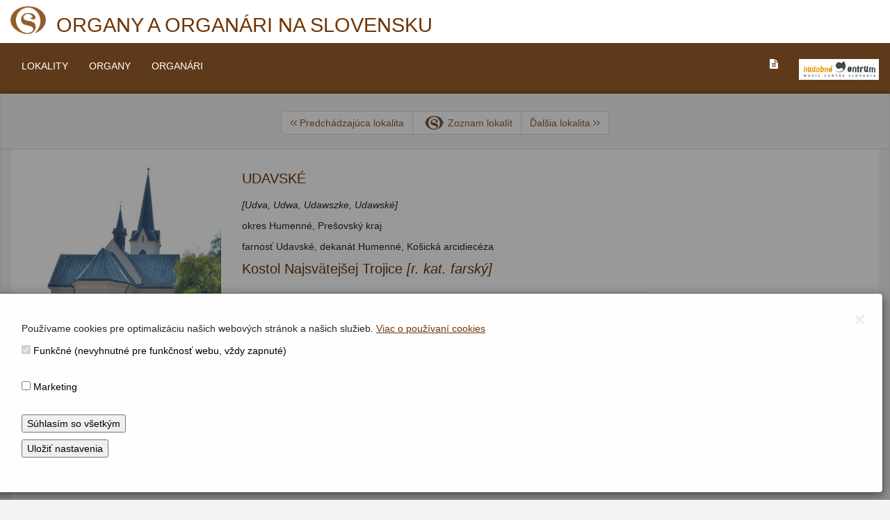

--- FILE ---
content_type: text/html; charset=UTF-8
request_url: https://organy.hc.sk/lokalita/3730-udavske?stavid_a=529
body_size: 13729
content:
    <script>
  //funkcie pre INFO okno, aby sa otvorilo len 1x do vymazania cookies
  function setCookie(cname,cvalue,exdays) {
      var d = new Date();
      d.setTime(d.getTime() + (exdays*1*60*60*1));
      var expires = "expires=" + d.toGMTString();
      document.cookie = cname + "=" + cvalue + ";" + expires + ";path=/";
  }
  function getCookie(cname) {
      var name = cname + "=";
      var decodedCookie = decodeURIComponent(document.cookie);
      var ca = decodedCookie.split(';');
      for(var i = 0; i < ca.length; i++) {
          var c = ca[i];
          while (c.charAt(0) == ' ') {
              c = c.substring(1);
          }
          if (c.indexOf(name) == 0) {
              return c.substring(name.length, c.length);
          }
      }
      return "";
  }
  function cookieBAAR() {
    var infotext=getCookie("COOKIE_ORGANY");
    if (infotext!= "") {   
       return "";
    }
    else {
      var modal = document.getElementById('COOKIEmodal');
      modal.style.display = "block";
      var span = document.getElementsByClassName("close")[0];
      span.onclick = function() {
          modal.style.display = "none";
      } 
      window.onclick = function(event) {
          if (event.target == modal) {
              modal.style.display = "none";
          }
      }
      setCookie("COOKIE_ORGANY", "COOKIEINFO", 60*60*24*7);    
     }       
  }
  </script>  
    <!DOCTYPE html>
  <html lang="sk">
  <head>
    <meta charset="utf-8">
  	<meta http-equiv="X-UA-Compatible" content="IE=edge">
      <meta name="viewport" content="width=device-width, initial-scale=1.0">
            <meta name="description" content="Organy a organári na Slovensku. Udavské - Kostol Najsvätejšej Trojice">
      <!-- <meta name="author" content=""> -->
  	  <!--title-->
  	        <title>Udavské - Kostol Najsvätejšej Trojice &ndash; Organy a organári na Slovensku lokalita</title>
  	<!--CSS-->
    <link href="https://organy.hc.sk/css/bootstrap.min.css" rel="stylesheet">
    <link href="https://organy.hc.sk/css/font-awesome.min.css" rel="stylesheet">
  	<!-- <link href="https://organy.hc.sk/css/magnific-popup.css" rel="stylesheet"> -->
  	<!-- <link href="https://organy.hc.sk/css/owl.carousel.css" rel="stylesheet"> -->
  	<link href="https://organy.hc.sk/css/main.css" rel="stylesheet">
  	<link href="https://organy.hc.sk/css/responsive.css" rel="stylesheet">
    <link rel="stylesheet" type="text/css" href="https://organy.hc.sk/fancybox/dist/jquery.fancybox.min.css">
  	<!--Google Fonts-->
  	<link href='https://fonts.googleapis.com/css?family=Signika+Negative:400,300,600,700' rel='stylesheet' type='text/css'>
      <!--[if lt IE 9]>
  	    <script src="https://organy.hc.sk/js/html5shiv.js"></script>
  	    <script src="https://organy.hc.sk/js/respond.min.js"></script>
      <![endif]-->       
      <link rel="shortcut icon" href="https://organy.hc.sk/images/ico/favicon.ico">
  </head><!--/head-->
<body onload="cookieBAAR()">
 <button onclick="topFunction()" id="to_top_button" title="Go to top">Top</button>
	<div id="main-wrapper">	
	      <header id="navigation" class="navbar-fixed-top">
    <h1><a class="navbar-brand" href="http://organy.hc.sk">
				<img src="https://organy.hc.sk/images/logo.png" alt="LOGO Organy a organári na Slovensku" style="height: 40px; margin-top: -20px;" class="hidden-xs">
				<!-- Organy a organári na Slovensku -->
				</a>Organy a organári na Slovensku</h1>
			<div class="navbar" role="banner">	
				<div class="container-fluid">
					<div class="navbar-header">
						<button type="button" class="navbar-toggle whitebg" aria-label="NAVIGATION_MENU" data-toggle="collapse" data-target=".navbar-collapse">
							<span class="sr-only"></span>
							<span class="icon-bar"></span>
							<span class="icon-bar"></span>
							<span class="icon-bar"></span>
						</button>
					</div> 
					<nav id="mainmenu" class="navbar-left collapse navbar-collapse"> 
						<ul class="nav navbar-nav ml-0">                       
              <li><a href="https://organy.hc.sk/lokality" >LOKALITY</a></li>
<li><a href="https://organy.hc.sk/organy" >ORGANY</a></li>
<li><a href="https://organy.hc.sk/organari" >ORGANÁRI</a></li>
						</ul>
            <!-- jazyky, odkomentovat, ked sa budu mat zobrazit -->
            <!--
            <ul class="nav navbar-nav navbar-right">
            -->
                        <!-- </ul> 
            -->
            
            <ul class="nav navbar-nav navbar-right">
              <li><a href="https://organy.hc.sk/t_index.php" aria-label="PREJST_NA_TEXTOVU_VERZIU_STRANKY"><i class="fa fa-file-text" aria-hidden="true" title="Textová verzia"></i></a></li>
					    <li><a href="https://www.hc.sk" target="_blank" aria-label="V_NOVOM_OKNE"><img src="https://organy.hc.sk/images/logo_hc_30.jpg" alt="Logo Hudobné centrum / Music Centre Slovakia"></a></li>
            </ul>
          </nav>
                   
				</div>        	
			</div>
		</header><!--/#navigation--><div id="newsdetails" class="container-fluid">			
	<div class="section">
      <div class="row">
        <div class="col-sm-12 text-center breadcrumbs-awd">
          <ul class="pagination">
<li><a href="https://organy.hc.sk/lokalita/3730-udavske?stavid_a=528" title="Predchádzajúca lokalita"><i class="fa fa-angle-left"></i><i class="fa fa-angle-left"></i> <span class="hidden-xs">Predchádzajúca lokalita</span></a></li>
<li><a href="https://organy.hc.sk/lokality?first=all" title="Zoznam lokalít"><img src="https://organy.hc.sk/images/list_of_all_grown.png" class="list_logo" alt=""><span class="hidden-xs">Zoznam lokalít</span></a></li>
<li><a href="https://organy.hc.sk/lokalita/3735-uhliska?stavid_a=4370" title="Ďalšia lokalita"><span class="hidden-xs"> Ďalšia lokalita </span> <i class="fa fa-angle-right"></i><i class="fa fa-angle-right"></i></a></li>
</ul>
        </div> <!-- end breadcrumbs -->
      </div> <!-- row breadcrumbs -->
			<div id="site-content" class="site-content">													
			   <div class="middle-content">        
				    <div class="row">
					   <div class="col-sm-12 col-md-9">
							<div class="row">
								<div class="col-sm-12">
									<div class="left-content">
                    <div class="details-news">											
											<div class="post">												
												  <div class="row">
												    <div class="col-xs-12 col-sm-12 col-md-6 col-lg-4">
  												    <div class="entry-header">
                                  <a class="nolink" href="https://organy.hc.sk/photos/u/Udavske_NajsvTrojica08.jpg" data-fancybox="529" data-caption="Autor foto: Marek Cepko. ">
<img class="img-responsive odsad_sbottom" src="https://organy.hc.sk/photos-thumbs/u/Udavske_NajsvTrojica08.jpg" alt="u/Udavske_NajsvTrojica08.jpg. Autor foto: Marek Cepko. ">
</a>
 
                              </div>	
    												</div>
    												<div class="col-xs-12  col-sm-12 col-md-6 col-lg-8">									
          									 <h2 class="section-title title"><span class="textuppercase">Udavské</span></h2>
<p><em>[Udva, Udwa, Udawszke, Udawské]</em></p>
 <p>okres Humenné, Prešovský kraj</p><p>farnosť Udavské, dekanát Humenné, Košická arcidiecéza</p> <h2 class="section-title title">Kostol Najsvätejšej Trojice
 <em><middle>[r. kat. farský]</middle></em>
</h2><hr />
<div class="post-content">
<p>Stavba postavená 1923.</p><p>Neogotický kostol z roku 1923 postavený na mieste staršieho barokového kostola z roku 1701. Pôdorysnú dispozíciu tvorí latinský kríž s užším, polygonálne uzatvoreným presbytériom. Presbytérium kryté lunetami, ostatné priestory majú krížové klenby.</p>
<h3>Súčasné nástroje v objekte</h3><ul>
<li><a href="https://organy.hc.sk/organ/494-dvojmanualovy-organ-s-pedalom?first=all">Dvojmanuálový organ s pedálom II / P / 15 (6+6+3)</a></li></ul>
<p class="font-italic grey-font mt-20 small-text">Texty a obrazový materiál je chránený autorským zákonom. Ich šírenie vyžaduje súhlas oprávneného nositeľa autorských práv, ktorým je Hudobné centrum.<br>&copy Hudobné centrum (organy.hc.sk)</p></div>
                            </div> <!-- col -->                            
													</div> <!-- row -->

										</div><!--/.section-->
									</div><!--/.left-content-->
								</div> <!-- col -->
							</div>  <!-- row -->
						</div>
					</div><!--/.col-sm-9 -->	
					
					<div class="col-sm-12 col-md-3">
						<div id="sitebar">							
							<div class="widget">  
                                
							</div>
						</div><!--/#sitebar-->
					</div>
				</div>				
			</div><!--/.section-->
		</div><!--/.container-fluid-->
    </div>
</div> <!-- end newsdetail -->
		<footer id="footer">
			<div class="bottom-widgets">
				<div class="container-fluid">
					<div class="row">

						<div class="col-sm-4">
							<div class="widget">
								<h2>KONTAKT</h2> 
								<ul>
									<li>Hudobné centrum</li>
                  <li>Michalská 10, 815 36 Bratislava 1</li>
									<li>+421 (2) 2047 0111, info@hc.sk</li>
									<li><a href="https://www.hc.sk" target="_blank" title="www.hc.sk Otvorí sa v novom okne">www.hc.sk</a></li>
								</ul>
							</div>
						</div>

						<div class="col-sm-4">
							<div class="widget">
								<h2>Rýchla navigácia</h2> 
								<ul>
									<li><a href="https://organy.hc.sk/lokality">Lokality</a></li>
									<li><a href="https://organy.hc.sk/organy" >Organy</a></li>
									<li><a href="https://organy.hc.sk/organari" >Organári</a></li>
									<li><a href="https://organy.hc.sk/t_index.php">Textová verzia</a></li>
								</ul>
							</div>
						</div>
						<div class="col-sm-4">
							<div class="widget">
								<h2>O webstránke</h2> 
								<ul>
									<li><a href="mailto:webmaster@hc.sk">Správca obsahu</a></li>
									<li><a href="http://www.awd.sk" title="Otvorí sa v novom okne" target="_blank">Technický prevádzkovateľ</a></li>
									<li><a href="https://organy.hc.sk/index.php?pg=pristupnost">Vyhlásenie o prístupnosti</a></li>
								  <li><a href="https://organy.hc.sk/index.php?pg=cookies">Vyhlásenie o cookies</a></li>
                </ul>
                
							</div>            

						</div>
					</div>
				</div>
			</div>
			<div class="footer-bottom">
				<div class="container-fluid">
        <div class="row">
        <div class="col-sm-6">
					<p>&copy; Hudobné centrum 2026</p>
          </div>
          <div class="col-sm-5 text-right">
          <button id="myBtn"  class="btn btn-default" >Nastaviť cookies</button>
          </div>
          <div class="col-sm-1"></div>
				</div>
			</div>		
		</footer>	      </div>
  <script src="https://organy.hc.sk/js/jquery.js"></script>
  <script src="https://organy.hc.sk/js/bootstrap.min.js"></script>
	<!-- <script src="https://organy.hc.sk/js/jquery.magnific-popup.min.js"></script> -->
	<!-- <script src="https://organy.hc.sk/js/owl.carousel.min.js"></script> --> 
  <script src="https://organy.hc.sk/js/main.js"></script>
  <script src="https://organy.hc.sk/fancybox/dist/jquery.fancybox.min.js"></script>
<script>
//Get the button
var mybutton = document.getElementById("to_top_button");
// When the user scrolls down 20px from the top of the document, show the button
window.onscroll = function() {scrollFunction()};
function scrollFunction() {
  if (document.body.scrollTop > 20 || document.documentElement.scrollTop > 20) {
    mybutton.style.display = "block";
  } else {
    mybutton.style.display = "none";
  }
}
// When the user clicks on the button, scroll to the top of the document
function topFunction() {
  document.body.scrollTop = 0;
  document.documentElement.scrollTop = 0;
}
</script>  
<!-- The Modal -->
<div id="COOKIEmodal" class="modal">
  <!-- Modal content -->
  <div class="modal-content">
    <span class="close">&times;</span>
    <div class="modal-body">
      <p class="odsad_sbottom">Používame cookies pre optimalizáciu našich webových stránok a našich služieb. <a href="https://organy.hc.sk/index.php?pg=cookies" target="_blank">Viac o používaní cookies</a></p>
      <div class="odsad_sbottom"><input type="checkbox" name="funkcne" value="1" checked disabled> Funkčné (nevyhnutné pre funkčnosť webu, vždy zapnuté)</div><br />
                  <div class="odsad_sbottom"><input type="checkbox" name="cookie_marketing" value="1" onClick="setCookie('marketing_cookie_org', 'm_enabled', 60*60*24*7);" > Marketing </div><br />
                   <!--  <input type="checkbox" name="cookie_stat" value="1" onClick="setCookie('stat_cookie_org', 's_enabled', 60*60*24*7);" > Štatistika <br /> -->
            
      <div class="odsad_sbottom"><input type="button" value="Súhlasím so všetkým" onclick="setCookie('marketing_cookie_org', 'm_enabled', 60*60*24*7);location.href=location.href"></div>
      <div class="odsad_sbottom"><input type="button" value="Uložiť nastavenia" onclick="location.href=location.href"></div>
    </div>
  </div>
</div>
<script>
// Get the modal
var modal = document.getElementById("COOKIEmodal");
// Get the button that opens the modal
var btn = document.getElementById("myBtn");
// Get the <span> element that closes the modal
var span = document.getElementsByClassName("close")[0];
// When the user clicks the button, open the modal 
btn.onclick = function() {
  modal.style.display = "block";
}
// When the user clicks on <span> (x), close the modal
span.onclick = function() {
  modal.style.display = "none";
}
// When the user clicks anywhere outside of the modal, close it
window.onclick = function(event) {
  if (event.target == modal) {
    modal.style.display = "none";
  }
}
</script>	
</body>
</html>	
